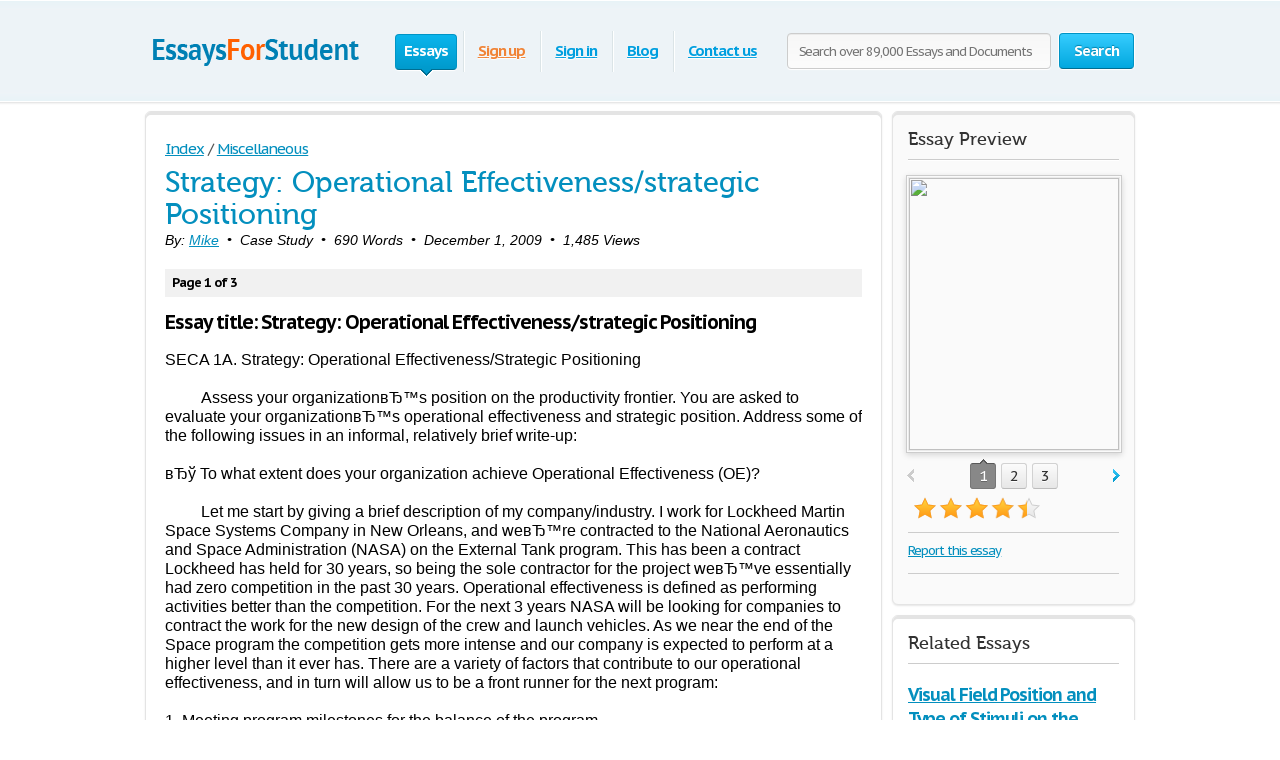

--- FILE ---
content_type: text/html; charset=UTF-8
request_url: https://www.essaysforstudent.com/essays/Strategy-Operational-Effectivenessstrategic-Positioning/17755.html
body_size: 6015
content:
<!DOCTYPE html>
<html xmlns="http://www.w3.org/1999/xhtml" lang="en">
<head>
	<meta charset="utf-8">
	<meta name="viewport" content="width=device-width, initial-scale=1">
	<title>Strategy: Operational Effectiveness/strategic Positioning - Case Study</title>
	<meta name="description" content="Read this Miscellaneous Case Study and over 89,000 other research documents. Strategy: Operational Effectiveness/strategic Positioning. SECA 1A. Strategy: Operational Effectiveness/Strategic Positioning Assess your organizationвЂ™s position on the productivity frontier. You are asked to evaluate your..." />

	
	<link media="all" rel="stylesheet" href="/i/css/all.css">
        <link media="all" rel="stylesheet" href="/i/css/mobile.css">
	<link rel="icon" href="/i/favicon.png">
	<script type="text/javascript" src="/i/js/jquery-1.9.0.min.js"></script>
	<script type="text/javascript" src="/i/js/jquery.main.js"></script>
	<script type="text/javascript">var paper_count = '89498';</script>

	<link href="//fonts.googleapis.com/css?family=PT+Sans+Caption:400,700" rel="stylesheet" type="text/css">
	<!--[if lt IE 9]><script src="//html5shiv.googlecode.com/svn/trunk/html5.js"></script><![endif]-->
	<!--[if lt IE 10]><script type="text/javascript" src="/i/js/pie.js"></script><![endif]-->
	<!--[if lt IE 9]><link rel="stylesheet" type="text/css" href="/i/css/ie.css" media="screen"/><![endif]-->
</head>
<!-- 0.048 -->
<body itemscope itemtype="http://schema.org/WebPage" class="">
<meta itemprop="name" content="Strategy: Operational Effectiveness/strategic Positioning - Case Study" />
<meta itemprop="description" content="Read this Miscellaneous Case Study and over 89,000 other research documents. Strategy: Operational Effectiveness/strategic Positioning. SECA 1A. Strategy: Operational Effectiveness/Strategic Positioning Assess your organizationвЂ™s position on the productivity frontier. You are asked to evaluate your..." />

	
<!-- Google tag (gtag.js) -->
<script async src="https://www.googletagmanager.com/gtag/js?id=G-92WHG33EBT"></script>
<script>
  window.dataLayer = window.dataLayer || [];
  function gtag(){dataLayer.push(arguments);}
  gtag('js', new Date());

  gtag('config', 'G-92WHG33EBT');
</script>
	
	

	<div class="container">
		
		<div class="wrapper">
			
						
			<!-- Header -->
			<header class="header">
				
                                <div class="burger">
                                         <span></span>
                                          <span></span>
                                          <span></span>
                                 </div>

				
				<a class="logo-img" href="/">
					<img src="/i/i/logo.png" width="220" height="46" title="EssaysForStudent.com - Free Essays, Term Papers & Book Notes" alt="EssaysForStudent.com - Free Essays, Term Papers & Book Notes" />
				</a>
				
                                <span class="search-open">
                                        <i class="icon-search"></i>
                                </span>

				<form action="/topics.html" id="head_search_form" class="search-form" method="post">
					<fieldset>
						                                                        <input class="text search-input" type="text" name="q" value="" placeholder="Search over 89,000 Essays and Documents" />
                                                						<span class="c-button big-button blue-button bold">
							<input type="submit" value="Search" />
							Search
						</span>
					</fieldset>
				</form>
				<nav class="navigation">
				<ul>
					
					<li class="active"><span>Essays<i>&nbsp;</i></span></li>
					
					<li><span><a href="/join.html" style="color: #f08336;">Sign up</a></span></li>
					<li><span><a href="/login.html">Sign in</a></span></li>
					
					<li><span><a href="/blog.html">Blog</a></span></li>
					<li><span><a href="/contacts.html">Contact us</a></span></li>
				</ul>
				</nav>
			</header>
			<script type="text/javascript">
				var toggle_head_search_input = 0;
			</script>
			<!-- end Header -->
			
			<div class="main">
								
				<div class="side-holder">
					
					<!-- content -->
					<div class="content">
						<div class="white-box content-box">
						<!--T1-->
							
							
							<div id="popover_bg"><span class="close"></span></div>
							<div id="popover">
							</div>
														
							<div class="head-line">
								
								<ul class="breadcrumbs" vocab="https://schema.org/" typeof="BreadcrumbList">
									<li property="itemListElement" typeof="ListItem"><a href="/" property="item" typeof="WebPage"><span property="name">Index</span></a><meta property="position" content="1"></li>
									<li property="itemListElement" typeof="ListItem">/<a href="/Miscellaneous/page1.html" property="item" typeof="WebPage"><span property="name">Miscellaneous</span></a><meta property="position" content="2"></li>
																	</ul>
							</div>
							
							<div class="paper" itemscope itemtype="http://schema.org/Article">
								<meta itemprop="description" content="SECA 1A. Strategy: Operational Effectiveness/Strategic Positioning Assess your organizationвЂ™s position on the productivity frontier. You are asked to evaluate your organizationвЂ™s operational effectiveness and strategic position. Address some of the following issues in an informal, relatively brief write-up: вЂў To what extent does your organization achieve Operational Effectiveness (OE)? Let me start by giving a brief description of my company/industry. I work for Lockheed Martin Space Systems Company in New Orleans, and weвЂ™re contracted to">
								<meta itemprop="mainEntityOfPage" content="/essays/Strategy-Operational-Effectivenessstrategic-Positioning/17755.html">
								<meta itemprop="datePublished" content="2009-12-01">
								<meta itemprop="dateModified" content="2009-12-01">
								<meta itemprop="headline" content="Strategy: Operational Effectiveness/strategic Positioning">
								<meta itemprop="image" content="/previews/00177/03c16b9e08c0c09ad2f2cf686de7c60a.jpg">
								<span itemprop="publisher" itemscope itemtype="https://schema.org/Organization">
									<meta itemprop="name" content="EssaysForStudent.com">
									<span itemprop="logo" itemscope itemtype="https://schema.org/ImageObject">
										<meta itemprop="url" content="/i/i/logo.png">
									</span>
								</span>
								
								<h1>Strategy: Operational Effectiveness/strategic Positioning</h1>

								<p style="font-size:14px;text-indent: 0px; margin-top:0px;font-style: italic;">By: <a itemprop="author" itemscope itemtype="https://schema.org/Person" href="/user/Mike.html"><meta itemprop="url" content="/user/Mike.html"><span itemprop="name">Mike</span></a>&nbsp;&nbsp;&bull;&nbsp;&nbsp;Case Study&nbsp;&nbsp;&bull;&nbsp;&nbsp;690 Words&nbsp;&nbsp;&bull;&nbsp;&nbsp;December 1, 2009&nbsp;&nbsp;&bull;&nbsp;&nbsp;1,485 Views</p>

								
																<div style="padding:5px 7px; margin:15px 0px 0px; background: #F1F1F1;"><strong>Page 1 of 3</strong></div>
																
								<div>
<h2>Essay title: Strategy: Operational Effectiveness/strategic Positioning</h2>
								<div class="paper-text">
									<div class="no-select">
									<p class="text_body_p_unindent">SECA 1A.	Strategy: Operational Effectiveness/Strategic Positioning </p>
<p>Assess your organizationвЂ™s position on the productivity frontier.  You are asked to evaluate your organizationвЂ™s operational effectiveness and strategic position.  Address some of the following issues in an informal, relatively brief write-up:</p>
<p></p>
<p class="text_body_p_unindent">вЂў	To what extent does your organization achieve Operational Effectiveness (OE)?</p>
<p>	Let me start by giving a brief description of my company/industry.  I work for Lockheed Martin Space Systems Company in New Orleans, and weвЂ™re contracted to the National Aeronautics and Space Administration (NASA) on the External Tank program.  This has been a contract Lockheed has held for 30 years, so being the sole contractor for the project weвЂ™ve essentially had zero competition in the past 30 years.  	Operational effectiveness is defined as performing activities better than the competition.  For the next 3 years NASA will be looking for companies to contract the work for the new design of the crew and launch vehicles.  As we near the end of the Space program the competition gets more intense and our company is expected to perform at a higher level than it ever has.    There are a variety of factors that contribute to our operational effectiveness, and in turn will allow us to be a front runner for the next program:</p>
<p class="text_body_p_unindent">1.	Meeting program milestones for the balance of the program</p>
									</div>
								</div>
																		
																	<div class="paper-text">
																		<div class="no-select">
									
<p class="text_body_p_unindent">п‚§	Budgets</p>
<p class="text_body_p_unindent">п‚§	Schedules</p>
<p class="text_body_p_unindent">п‚§	Delivery Dates</p>
<p class="text_body_p_unindent">2.	Produce products with a minimal amount of defects</p>
<p class="text_body_p_unindent">3.	Keep workforce motivated to manufacture quality products</p>
<p>As a company weвЂ™ve achieved high levels of efficiency and quality, with 1 major defect.  Staying ahead of our competitors during this time is key to our companyвЂ™s success.  The ability to streamline our processes, make improvements to the product, and utilizing new technologies will all aid in meeting our customerвЂ™s needs.</p>
<p></p>
<p class="text_body_p_unindent">вЂў	To what extent to does your organization achieve an effective Strategic Positioning?</p>
<p>As we move into the new era of the space program, our companyвЂ™s positioning in the industry will be essential to procure new contracts.  IвЂ™ll analyze the three forms of strategic positioning and how Lockheed Martin has measures in place to ensure weвЂ™re performing at the highest level.</p>
<p>1.	Variety-Based Positioning вЂ“ This segment is based on the type of product or service rather than the intended customer.  From this aspect, our position is probably the best of anybody in the business.  We know that there are certain </p>
									</div>
																	</div>
								</div>

																	
									
																<div class="continue_download">
<div class="download_text">
											<span>Download as (for upgraded members)</span>&nbsp;
										
										
																														<span>
										<a style="font-size: 18px;font-variant: small-caps;font-weight: bold;" href="/join.html?clk=download.txt" title="txt (4.4 Kb)">txt</a> (4.4 Kb)&nbsp;&nbsp;
										</span>
																				<span>
										<a style="font-size: 18px;font-variant: small-caps;font-weight: bold;" href="/join.html?clk=download.pdf" title="pdf (80.4 Kb)">pdf</a> (80.4 Kb)&nbsp;&nbsp;
										</span>
																				<span>
										<a style="font-size: 18px;font-variant: small-caps;font-weight: bold;" href="/join.html?clk=download.docx" title="docx (11.7 Kb)">docx</a> (11.7 Kb)&nbsp;&nbsp;
										</span>
																				</div>
									
<a href="/join.html?clk=continue">Continue for 2 more pages &#187;</a></div>
		
								<div class="holder" style="height: 60px;">
									<div class="l-col" style="display: none;">
										
									</div>
																		<div class="r-col">
										<div class="row">
																						<a style="font-size: 20px;" href="/join.html?clk=read_full" class="c-button big-button orange-button bold">Read full document</a>									
																																	<a href="javascript:void(0);" class="c-button big-button green-button bold save-button" rel="17755" data-placeholder="Saving..."><span class="save-icon"></span>Save</a>
																					</div>
									</div>
								</div>
							</div>

							<script type="text/javascript" charset="utf-8">
							var gp2 = '_00177_';
							var gallery_path = 'previews' + '/' + gp2.substring( 1, 6 ); gallery_path = '/' + gallery_path;
							var _gallery = "03c16b9e08c0c09ad2f2cf686de7c60a,cf90494d5b1f9a1be12254a1c40123c3,53323d518541206fd27a7cc8e2258aa0".split(",");
							var previews = "03c16b9e08c0c09ad2f2cf686de7c60a,cf90494d5b1f9a1be12254a1c40123c3,53323d518541206fd27a7cc8e2258aa0".split(",");
							var document_title=decodeURIComponent('Strategy%3A+Operational+Effectiveness%2Fstrategic+Positioning');
							var blur = "0,0,0".split(",");
							var blur_title='JOIN NOW <br/> to read this document';
							var blur_btn_text='Sign up';
							var blur_btn_href='/join.html?clk=preview';
							var _page='Page';
							var blur_advantages = ['Get Access to 89,000+ Essays and Term Papers','Join 240,000+ Other Students','High Quality Essays and Documents'];
							</script>

						</div>
					</div>
					<!-- end content -->
					
					<!-- aside -->
					<aside class="aside">
																		<div id="savedBox"></div>
																		
						<div class="aside-box gray-box">
							<div class="box-head">Essay Preview</div>
														<div class="gallery-holder">
								<ul class="gallery">
								</ul>
								<div class="switch-holder">
									<a href="#" class="prev">prev</a>
									<a href="#" class="next">next</a>
									<div class="holder">
										<ul class="paging">
										</ul>
									</div>
								</div>
							</div>
							
							<!--<div class="rating-block" itemprop="aggregateRating" itemscope="itemscope" itemtype="http://schema.org/AggregateRating">
							<meta content="4.5" itemprop="ratingValue">
							<meta content="1" itemprop="ratingCount">-->

							<div class="rating-block">

								<div class="rating-holder" rel="17755">
									<div class="rating" style="width:90%;">
										<ul>
											<li></li>
											<li></li>
											<li></li>
											<li></li>
											<li></li>
										</ul>
									</div>
								</div>
								<span class="text"></span>
							</div>
							<div class="info-block">
																<p><a href="/report.html">Report this essay</a></p>
							</div>
							
							

						</div>						
						
						<div class="aside-box white-box">
							<h3 class="box-head">Related Essays</h3>
							<ul class="events-list essays">
																<li>
									<div class="head"><h3><a title="Visual Field Position and Type of Stimuli on the Stroop Effect" href="/essays/Visual-Field-Position-and-Type-of-Stimuli-on/3042.html">Visual Field Position and Type of Stimuli on the Stroop Effect</a></h3></div>
									<p>
										VISUAL FIELD <b><i>POSITION</i></b> AND TYPE OF STIMULI ON THE STROOP <b><i>EFFECT</i></b> The <b><i>Effect</i></b> of Visual Field <b><i>Position</i></b> and Type of Stimuli on the Stroop <b><i>Effect</i></b>
									</p>
									<div class="row">
										<div class="info">1,242 Words&nbsp;&nbsp;|&nbsp;&nbsp;5 Pages</div>
										<span title="Rating: 4.5" class="rating-holder small">
											<span class="rating" style="width:90%;"></span>
										</span>
									</div>
								</li>
																<li>
									<div class="head"><h3><a title="Analysis of Sabmiller’s Strategic Position" href="/essays/Analysis-of-Sabmillers-Strategic-Position/5411.html">Analysis of Sabmiller’s Strategic Position</a></h3></div>
									<p>
										1. ANALYSIS OF SABMILLER’S <b><i>STRATEGIC</i></b> <b><i>POSITION</i></b> 1.1. Introduction SABMiller is an international company with its main interest the brewing of beer. To understand SABMiller’s <b><i>strategic</i></b>
									</p>
									<div class="row">
										<div class="info">524 Words&nbsp;&nbsp;|&nbsp;&nbsp;3 Pages</div>
										<span title="Rating: 4.5" class="rating-holder small">
											<span class="rating" style="width:90%;"></span>
										</span>
									</div>
								</li>
																<li>
									<div class="head"><h3><a title="Success Through Effective Strategic Management" href="/term-paper/Success-Through-Effective-Strategic-Management/82322.html">Success Through Effective Strategic Management</a></h3></div>
									<p>
										1 Basics of <b><i>Strategy</i></b> Management 1.1 What is <b><i>Strategy</i></b> <b><i>Strategy</i></b> is a term that comes from the Greek вЂњStrategiaвЂќ which means generalship. In the military,
									</p>
									<div class="row">
										<div class="info">815 Words&nbsp;&nbsp;|&nbsp;&nbsp;4 Pages</div>
										<span title="Rating: 4.5" class="rating-holder small">
											<span class="rating" style="width:90%;"></span>
										</span>
									</div>
								</li>
																<li>
									<div class="head"><h3><a title="Strategic Position and Choices of Dits" href="/term-paper/Strategic-Position-and-Choices-of-Dits/96132.html">Strategic Position and Choices of Dits</a></h3></div>
									<p>
										1. Introduction Johnson, Scholes and Whittington (2005, p. 9) define <b><i>strategy</i></b> as the direction and scope of an organisation over the long term which achieves
									</p>
									<div class="row">
										<div class="info">3,770 Words&nbsp;&nbsp;|&nbsp;&nbsp;16 Pages</div>
										<span title="Rating: 4.5" class="rating-holder small">
											<span class="rating" style="width:90%;"></span>
										</span>
									</div>
								</li>
															</ul>
						</div>
												
						
						<div class="aside-box white-box">
							<h3 class="box-head">Similar Topics</h3>
							<ul class="events-list essays">
																<li>
									<div class="head"><h4><a title="Unilever Diversification Strategy" href="/topics/Unilever+Diversification+Strategy/page1.html">Unilever Diversification Strategy</a></h4></div>
								</li>
																<li>
									<div class="head"><h4><a title="Effective Support Strategies Learners" href="/topics/Effective+Support+Strategies+Learners/page1.html">Effective Support Strategies Learners</a></h4></div>
								</li>
															</ul>
						</div>

						

												
						<div class="aside-box blue-box">
							<ul class="list">
								<li>Get Access to 89,000+ Essays and Term Papers</li>
								<li>Join 240,000+ Other Students</li>
								<li>High Quality Essays and Documents</li>
							</ul>
							<div class="button-holder">
																<a href="/join.html?clk=join" class="c-button big-button green-button bold">Sign up</a>
															</div>
						</div>
						<!--
						<div class="advertising"></div>
						-->
					</aside>
					<!-- end aside -->
					
				</div>

								
			</div>
		</div>
	</div>
	
		
	<!-- Footer -->
	<footer class="footer">
		<div class="holder">
			<div class="copyright">&copy; 2008&ndash;2026 EssaysForStudent.com<br />Free Essays, Book Reports, Term Papers and Research Papers</div>
			<nav class="footer-nav">
				<ul>
					<li><a href="/essays.html">Essays</a></li>
										<li><a href="/join.html">Sign up</a></li>
					<li><a href="/login.html">Sign in</a></li>
									</ul>
				<ul>
					<li><a href="/blog.html">Blog</a></li>
					<li><a href="/help.html">Help</a></li>
					<li><a href="/contacts.html">Contact us</a></li>
				</ul>
				<ul>
					<li><a href="/sitemap.html">Site Map</a></li>
					<li><a href="/privacy.html">Privacy Policy</a></li>
					<li><a href="/terms.html">Terms of Service</a></li>
				</ul>
			</nav>
			<div class="box">
				<ul class="social">
					<li>
						<a title="Facebook" href="https://www.facebook.com/EssaysForStudent" target="_blank"><svg xmlns="http://www.w3.org/2000/svg" width="32" height="32" fill="#4e629f" class="bi bi-facebook" viewBox="0 0 16 16"><path d="M16 8.049c0-4.446-3.582-8.05-8-8.05C3.58 0-.002 3.603-.002 8.05c0 4.017 2.926 7.347 6.75 7.951v-5.625h-2.03V8.05H6.75V6.275c0-2.017 1.195-3.131 3.022-3.131.876 0 1.791.157 1.791.157v1.98h-1.009c-.993 0-1.303.621-1.303 1.258v1.51h2.218l-.354 2.326H9.25V16c3.824-.604 6.75-3.934 6.75-7.951z"/></svg></a>
					</li>
				</ul>
			</div>
		</div>
	</footer>
	<!-- end Footer -->


	<script type="text/javascript" src="/i/js/input-type-file.js"></script>
	<script type="text/javascript" src="/i/js/jquery.form.min.js"></script>

		<script type="text/javascript" src="/i/js/blur.js"></script>
	<script type="text/javascript" src="/i/js/sly.min.js"></script>
	<script type="text/javascript" src="/i/js/jquery.easing-1.3.min.js"></script>
	<script type="text/javascript" src="/i/js/mobile.js"></script>
</body>
</html>

--- FILE ---
content_type: application/javascript
request_url: https://www.essaysforstudent.com/i/js/jquery.main.js
body_size: 7383
content:
$(document).ready(function(){var wst=0;var _sly_frame=null;var _zoom_page=null;var deviceAgent=navigator.userAgent.toLowerCase();var agentID=deviceAgent.match(/(iphone|ipod|ipad|android|iemobile|ppc|smartphone|blackberry|webos)/);if(agentID){$('html').addClass('mobile');$("#video").remove();}$('a.feedback_read_all').click(function(){$(this).next('span').show();$(this).parent('p').find('span.feed_text_short').hide();$(this).hide();});$('.service-box .list')
$('.gray-box .gallery').on('click','.zoom',function(e){var _this=$(this);var div=$('<div class="popover"><div class="bg">&nbsp;</div>'+'<a href="#" class="close">close</a>'+'<div class="popup">'+'<div class="title"></div>'+'<div class="popover-gallery">'+'<div class="scrollbar">'+'<div class="handle"></div>'+'</div>'+'<span class="pager"><em class="current"></em>/<em class="total"></em></span>'+'<ul class="paging-hidden"></ul>'+'<div class="w-scroll">'+'<ul class="gallery"></ul>'+'</div>'+'</div></div></div>').insertBefore('.container');setTimeout(function(){var popup_el=$('.popover-gallery .gallery'),html="",_title=$('.popover .title');$.each(_gallery,function(_i){var _png='',page_index=_i
if(blur[_i]==0){_png='.jpg';mrand='';html+='<li class="data'+page_index+'">'+'<div class="blur-holder" id="bh'+_i+'" style="background:url('+gallery_path+'/'+this+_png+mrand+') no-repeat;">'+'<img class="i_gallery_page blur-image" id="ibh'+_i+'" src="'+gallery_path+'/'+this+_png+mrand+'" width="800">'+'<div class="blur-mask"></div>'+'<div class="popover-loader"></div>'+'</div>'+'<div class="blur-popup green-box">'+'<div class="head">'+blur_title+'</div>'+'<ul class="list"></ul>'+'<a href="'+blur_btn_href+'" class="c-button big-button green-button">'+blur_btn_text+'</a>'+'</div>'+'</li>';}else{_png='.png';html+='<li class="data'+page_index+'"><img class="i_gallery_page" src="'+gallery_path+'/'+this+_png+'" width="800"></li>'}});popup_el.append($(html));var _d=new Date();var _dstart=null;var _to=500;var _inc=500;$('img.i_gallery_page').load(function(){_d=new Date();if($(this).parent().hasClass('blur-holder')){if(!_dstart)_dstart=_d.getTime();_dthis=_d.getTime();_ti=_to-(_dthis-_dstart);_to+=_inc;(function(p,t){setTimeout(function(){t.blurjs({source:p,radius:10});_di=new Date();},_ti);})($(this).parent(),$(this).parent().find('div.blur-mask'));}$(this).parent().siblings('.blur-popup').css('display','block');if('sly'in $.fn){if(_sly_frame){$(_sly_frame).sly("reload");}}});$('img.i_gallery_page').error(function(){$(this).parent().siblings('.blur-popup').css('display','block');$(this).parent().find('div.blur-mask').css('background','#000');});setTimeout(function(){var html2="",advantages_list=$('.popover-gallery .list');if(!agentID){initSly();}function initSly(){var _sum=0;var li_index=_this.closest('li').index();$('.popover-gallery .gallery>li').each(function(){if($(this).index()<li_index){if($(this).index()==0){_sum=_sum+$(this).height()}else{_sum=_sum+$(this).height()+20}}});if('sly'in $.fn){$frame=$('.w-scroll').height($(window).height()-$('.popup>.title').outerHeight()-3);_sly_frame=$().add($frame);var $wrap=$frame.parent();$frame.sly({vertical:1,mouseDragging:0,touchDragging:1,releaseSwing:1,startAt:_sum,scrollBar:$wrap.find('.scrollbar'),scrollBy:120,speed:250,elasticBounds:1,easing:'easeOutCubic',dragHandle:1,dynamicHandle:1,clickBar:1,pagesBar:'.paging-hidden',},{move:function(a){wst=this.pos.cur;$(window).trigger('scroll');inView();},moveStart:function(){$wrap.find('.scrollbar').clearQueue().stop().css({'opacity':1});$('.popover-gallery .pager').clearQueue().stop().css({'opacity':1});},moveEnd:function(){$wrap.find('.scrollbar').delay(1000).animate({'opacity':0},500);$('.popover-gallery .pager').delay(1000).animate({'opacity':0},500);}});}$.each(blur_advantages,function(){html2+='<li>'+this+'</li>';});advantages_list.append($(html2));$(window).resize(function(){$frame.sly("reload");});}},100);setTimeout(function(){div.animate({'opacity':1},200)},50);$('.gallery>li:first-child').addClass('active');(function pageViewer(){$('em.total').text($('.popover-gallery .gallery > li').size())
$('.popover-gallery>span.pager').prepend(_page+' ');})();_zoom_page=$(_this).attr('href').replace(/\D/g,'');$('#pdebug').html($('#pdebug').html()+'<br>_zoom_page='+_zoom_page);if(_zoom_page>1)setTimeout(function(){$('.popover-gallery .pager>em.current').html(_zoom_page);},200);},100)
setTimeout(function(){popupbg();$(window).resize(function(){popupbg();});$('.popover').css({"left":"-9999px"});$('.popover').show();windowScroll($('.popover .popup').outerHeight());$('.popover').css({"left":"0",'top':$(window).scrollTop(),'height':$(window).height()});$('.popover .popup').css('top',0);$('body').css({'overflow':'hidden'});$('.container').css({'overflow-y':'auto','height':$(window).height()*2});$('.popover').hide();$('.popover').fadeIn(500);$('body').on('click','.popover .close, .popover .bg',function(){$(this).parents('.popover').fadeOut(300,function(){$('.popover').css({"left":"-9999px",'top':'0'});$('.popover').remove();$('body').css({'overflow':'visible'});$('.container').css({'overflow-y':'visible','height':'auto'});});$frame.sly('destroy');return false;});return false;},100)
e.preventDefault();});function inView(){var inWindow=[];$('.gallery>li').each(function(){if(($(this).offset().top+$(this).height()>=$(window).scrollTop()+60&&$(this).offset().top<=$(window).scrollTop()+60)||($(this).offset().top>=$(window).scrollTop()+60)){inWindow.push(this);}});var upper=Math.abs(($(inWindow).eq(0).offset().top+$(inWindow).eq(0).height()-$(window).height())-$(window).scrollTop()),lower=Math.abs(($(inWindow).eq(1).offset().top+$(inWindow).eq(1).height()-$(window).height())-$(window).scrollTop());inWindow=$(inWindow).eq(0);$('.popover-gallery .current').text(parseInt(inWindow.index())+1);return inWindow.index();}$(window).resize(function(){$('.popover-gallery .w-scroll').height($(window).height()-$('.popup>.title').outerHeight()-17);})});function forEach(data,callback){for(var key in data){if(data.hasOwnProperty(key)){callback(key,data[key]);}}}$(function init(){(function ajax_form_error_class(){$('form.form_ajax input,form.form_ajax select,form.form_ajax textarea').focus(function(){if($(this).hasClass('error'))$(this).removeClass('error')});})();(function checkActive(){$('.select-method label').each(function(){if($(this).find('input:radio').is(':checked')){$(this).addClass('active').closest('li').siblings().find('label').removeClass('active')}else{$(this).removeClass('active')}});$('.select-method input:radio').change(function(){if($(this).is(':checked')){$(this).parent().addClass('active').closest('li').siblings().find('label').removeClass('active')}else{$(this).parent().removeClass('active')}});$('.hint-holder').mouseenter(function(){$(this).closest('.row').find('.hint').css({'visibility':'visible'})})
$('.hint-holder').mouseleave(function(){$(this).closest('.row').find('.hint').css({'visibility':'hidden'})})})();$('a.save-button').click(function(){var savingPlaceholder=$(this).attr('data-placeholder');var savingHtml=$(this).html('<span class="save-paper-load-icon"></span> '+savingPlaceholder+'');console.log(savingHtml);var thisA=$(this);$.ajax({type:"GET",url:"/ajax/save-paper.html?id="+$(this).attr('rel'),dataType:"json",success:function(data){if(data.status=="saved"){thisA.replaceWith(data.html_button);$("#savedBox").replaceWith(data.html_box);}}});});if($('.form_ajax').size()){var hide_long_ajax=0;var invoke_long_ajax=0;$('.form_ajax').ajaxForm({beforeSerialize:function($form,opts){opts.$form=$form;opts.$btnTitle=$form.find(".button-title").html();},beforeSubmit:function(a,f,o){o.dataType="json";f.find(":submit").attr('disabled',true);if(f.find(".load-ico")){f.find(".button-title").html(f.find(".load-ico").attr('data-placeholder'));f.find(".load-ico").parent('span').addClass('button-load');}f.find(".error").removeClass("error");f.find(".message").html("");f.find(".message").removeClass("message");f.find(".totalMsg").html("");if(f.find(".long_ajax")){if(f.find(".long_ajax").css('display')!=undefined){invoke_long_ajax=1;setTimeout(function(){if(invoke_long_ajax){f.find(".long_ajax").show();f.find("div.button-holder>span.big-button").hide();f.find("div.button-holder>p").hide();}},5000);}}},error:function(){invoke_long_ajax=0;this.$form.find("div.button-holder>span.big-button").show();this.$form.find("div.button-holder>p").show();this.$form.find(":submit").attr('disabled',false);if(this.$form.find(".load-ico")){this.$form.find(".button-title").html(this.$btnTitle);this.$form.find(".load-ico").parent('span').removeClass('button-load');}if(this.$form.find(".long_ajax")){this.$form.find(".long_ajax").hide();hide_long_ajax=1;}if(this.$form.find(".msg_fatal_http")){this.$form.find(".msg_fatal_http").html(this.$form.find(".msg_fatal_http").attr('data-placeholder'));this.$form.find(".msg_fatal_http").addClass("error");this.$form.find(".msg_fatal_http").addClass("message");}},success:function(data,st,xhr,f){invoke_long_ajax=0;f.find("div.button-holder>span.big-button").show();f.find("div.button-holder>p").show();f.find(":submit").attr('disabled',false);if(f.find(".long_ajax")){f.find(".long_ajax").hide();hide_long_ajax=1;}if(data.status!="saved"){if(data.msg){forEach(data.msg,function(key,value){f.find("[name = "+key+"]").addClass("error");f.find(".msg_"+key).html(value);f.find(".msg_"+key).addClass("message");})}}if(data.totalMsg)f.find(".totalMsg").html(data.totalMsg);if(data.location)window.location.href=data.location;if(f.find(".load-ico")&&!data.location){f.find(".button-title").html(this.$btnTitle);f.find(".load-ico").parent('span').removeClass('button-load');}if(data.show_op){f.find("[name=old_pwd]").closest('div').show();}if(data.hide_op){f.find("[name=old_pwd]").closest('div').hide();}if(data.fatal)alert(data.fatal);}});}(function changeHiddenFields(){$('.content .search-form input:text').change(function(e){$('input:hidden[name=search_query]').val($(this).val());});$('.search-form .holder input:radio').change(function(e){$('input:hidden[name=search_words]').val($(this).parent().index()+1);});})();(function checkAll(){var all=$('.user-page.account th input:checkbox'),checkbox=$('.user-page.account tr input:checkbox:not(:first)');all.on('change',function(e,notrigger){if(notrigger)return;if(this.checked){$.each(checkbox.get(),function(){this.checked=true;});checkbox.closest('tr').addClass('checked').trigger('change',[true]);}else{$.each(checkbox.get(),function(){this.checked=false;});checkbox.closest('tr').removeClass('checked').trigger('change',[true]);}});checkbox.on('change',function(e,notrigger){if(notrigger)return;if(this.checked){$(this).closest('tr').addClass('checked');}else{$(this).closest('tr').removeClass('checked');}if(checkbox.filter(':checked').size()!=checkbox.size()){all.get(0).checked=false;all.closest('tr').addClass('checked').trigger('change',[true]);}if(checkbox.filter(':checked').size()==checkbox.size()){all.get(0).checked=true;all.closest('tr').removeClass('checked').trigger('change',[true]);}});})();(function(){var radio=$('.search-form input:radio'),check=$('.check-list input:checkbox');radio.change(function(e){$(this).parent().addClass('active');radio.not($(this)).parent().removeClass('active');});check.change(function(e){if($(this).is(':checked')){$(this).parent().addClass('active');}else{$(this).parent().removeClass('active');}});})();(function gallery(){var gall=$('.gallery-holder'),btn=gall.find('.prev,.next')
holder=gall.find('.gallery'),switcher=gall.find('.paging'),slides='',html='',switcherItems='',size='';$('.promo-gallery').fadeGallery();if(!('previews'in window)){switcher.add(btn).hide();return;}$.each(previews,function(i){html+='<li><img src="'+gallery_path+'/'+this+'.jpg" width="210" height="272"><a href="#izoom'+(i+1)+'" class="zoom">zoom</a></li>'});holder.append($(html));slides=holder.find('li');size=slides.size();slides.hide().first().addClass('active').show();html='';if(size>6){switcher.find('li').remove();for(var i=1,len=slides.size();i<=len;i++){html+='<li><a href="#">'+i+'<i></i></a></li>';switcher.html(html);switcherItems=switcher.find('li:not(.point)');}}else{for(var i=1,len=slides.size();i<=len;i++){html+='<li><a href="#">'+i+'<i></i></a></li>';}switcher.html(html);switcherItems=switcher.find('li:not(.point)');var sum=0;switcherItems.each(function(){sum+=$(this).outerWidth(true);});switcher.css('margin-left',(181-sum)/2);}if(size==1){btn.hide();}switcherItems.first().addClass('active');btn.click(function(e){e.preventDefault();if($(this).hasClass('next')){switcherItems.filter('.active').next().trigger('click');}else{switcherItems.filter('.active').prev().trigger('click');}fade();});var limit=0,sum=0;switcherItems.each(function(){sum+=$(this).outerWidth(true);});limit=switcher.parent().width()-sum;if(switcherItems.size()>6){switcherItems.click(function(e){var li=$(this),margin=parseInt(switcher.css('margin-left'),10),newMargin=-((li.position().left-margin-li.outerWidth(true)*2)+5);if(newMargin>0){switcher.css({'margin-left':0});return;}if(newMargin<limit){switcher.css({'margin-left':limit});return;}if(newMargin>limit){switcher.css({'margin-left':newMargin});}});}btn.eq(0).addClass('disabled');function fade(){var index=parseInt(switcher.find('li.active').find('a').text(),10)-1;if(slides.index(slides.filter('.active'))==index)return;slides.eq(index).stop().fadeTo(400,1).addClass('active');slides.not(slides.eq(index)).stop().fadeTo(400,0,function(){$(this).hide();}).removeClass('active');btn.eq(0).removeClass('disabled')
btn.eq(1).removeClass('disabled');if(!index){btn.eq(0).addClass('disabled')
btn.eq(1).removeClass('disabled');}if(index==size-1){btn.eq(0).removeClass('disabled');btn.eq(1).addClass('disabled')}}switcherItems.click(function(e){e.preventDefault();if($(this).hasClass('point'))return;$(this).addClass('active').siblings().removeClass('active');fade();});})();(function counter(counterEl){if(!counterEl.size())return;var digitPos=[],counterItem=$('li:not(.point)',counterEl),first=counterItem.first(),_class=first.attr('class');for(i=0,len=20;i<=len;i++){digitPos[i]=first.attr('class','item-'+i).css('backgroundPositionY');}first.attr('class',_class);countTo=function(string,noAnimate){var digit=string.split(''),offset=counterItem.size()-digit.length;if(noAnimate){$.each(digit,function(i){counterItem.eq(i+offset).attr('class','item-'+this);});counterItem.filter(':lt('+offset+')').attr('class','item-0');return;}$.each(digit,function(i){var _this=parseInt(this,10);var curNum=parseInt(counterItem.eq(i+offset).attr('class').replace(/[^0-9]+/ig,''),10);if(curNum==_this){return;}if(curNum>_this){var to=10+_this;counterItem.eq(i+offset).animate({'backgroundPositionY':digitPos[to]},400,function(){$(this).attr({'class':'item-'+(_this),'style':''});});}else{counterItem.eq(i+offset).animate({'backgroundPositionY':digitPos[parseInt(this)]},400,function(){$(this).attr({'class':'item-'+_this,'style':''});});}});counterItem.filter(':lt('+offset+')').each(function(i){var _this=0;var curNum=parseInt(counterItem.eq(i).attr('class').replace(/[^0-9]+/ig,''),10);if(curNum==_this){return;}if(curNum>_this){var to=10+_this;counterItem.eq(i).animate({'backgroundPositionY':digitPos[to]},1400,function(){$(this).attr({'class':'item-'+(_this),'style':''});});}else{$(this).animate({'backgroundPositionY':'0'},400,function(){$(this).attr({'class':'item-0','style':''});});}})}
countTo(paper_count,true);})($('.counter'));(function ajax(){if($('.counter').size()){c=$('.counter');$.ajaxSetup({dataType:'text',type:'POST',url:$(c).attr('data-placeholder')});setInterval(function(){$.ajax().done(function(cnt){if(parseInt(cnt)>paper_count)countTo(cnt);}).error(function(data){});},5*1000);}if($('.rating-holder').size()){var oldValue=$('div.rating-holder .rating').width();var readyState=true;$('div.rating-holder .rating li').on('click',function(){if(!readyState)return;readyState=false;$.ajax({type:'get',url:'/ajax/vote.html?id='+$(this).closest('div.rating-holder').attr('rel')+'&score='+($(this).index()+1)}).done(function(msg){var response=$.parseJSON(msg);readyState=true;if(response.status=="saved"){$('div.rating-holder').next().text(response.votes+" "+response.rating_word);$('div.rating-holder .rating').css('width',(response.rating*100/5)+"%");$('div.rating-holder .rating li').css('cursor','default').off('mouseenter').parent().off('mouseleave');readyState=false;}else if(response.status=="error"){alert(response.msg.vote);$('div.rating-holder .rating').css('width',oldValue);}}).error(function(data){$('.star-holder .rating-cancel').triggerHandler('click');readyState=true;});}).mouseenter(function(){var width=($(this).index()+1)*20;$(this).closest('.rating').css('width',width+"%");}).parent().mouseleave(function(){$(this).closest('.rating').css('width',oldValue);})}})();(function tabset(){$('.tab-holder').tabset();$('.tabset').tabset({"tab":".tab","tab_control":".control"});})();});(function($){var $div=$('<div style="background-position: 3px 5px">');$.support.backgroundPosition=$div.css('backgroundPosition')==="3px 5px"?true:false;$.support.backgroundPositionXY=$div.css('backgroundPositionX')==="3px"?true:false;$div=null;var xy=["X","Y"];function parseBgPos(bgPos){var parts=bgPos.split(/\s/),values={"X":parts[0],"Y":parts[1]};return values;}if(!$.support.backgroundPosition&&$.support.backgroundPositionXY){$.cssHooks.backgroundPosition={get:function(elem,computed,extra){return $.map(xy,function(l,i){return $.css(elem,"backgroundPosition"+l);}).join(" ");},set:function(elem,value){$.each(xy,function(i,l){var values=parseBgPos(value);elem.style["backgroundPosition"+l]=values[l];});}};}if($.support.backgroundPosition&&!$.support.backgroundPositionXY){$.each(xy,function(i,l){$.cssHooks["backgroundPosition"+l]={get:function(elem,computed,extra){var values=parseBgPos($.css(elem,"backgroundPosition"));return values[l];},set:function(elem,value){var values=parseBgPos($.css(elem,"backgroundPosition")),isX=l==="X";elem.style.backgroundPosition=(isX?value:values["X"])+" "+(isX?values["Y"]:value);}};$.fx.step["backgroundPosition"+l]=function(fx){$.cssHooks["backgroundPosition"+l].set(fx.elem,fx.now+fx.unit);};});}})(jQuery);function popupbg(){if($(window).height()<$("#wrapper").height()){$(".popover").css("height",$("#wrapper").height());}else{$(".popover").css("height",$(document).height());}}function windowScroll(heightPopup){if((($(window).height()-heightPopup)/2)>0){wScroll=$(window).scrollTop()+(($(window).height()-heightPopup)/2);}else{wScroll=$(window).scrollTop();}if(($(".popover").height()-wScroll-heightPopup)<0){$(".popover").height(wScroll+heightPopup);}}$.fn.tabset=function(o){var o=$.extend({"tab":".tab","tab_control":".tab-control","tab_control_parent":"","tab_control_item":">li","a_class":"active","t_a_class":"active","style":{"forActive":{"display":"block"},"forInActive":{"display":"none"}}},o);return this.each(function(){var tabset=$(this),tab=$(o.tab,tabset),ctrl_pnt=$(o.tab_control_parent,tabset),ctrl=$(o.tab_control,tabset).size()?$(o.tab_control,tabset):$(o.tab_control,ctrl_pnt),ctrl_item=$(o.tab_control_item,ctrl),a_class={"name":o.a_class,"selector":"."+o.a_class},t_a_class={"name":o.t_a_class,"selector":"."+o.t_a_class},style=o.style;ctrl_item.click(function(e){var index=$(this).index(),curTab=tab.filter(t_a_class.selector).size()?tab.filter(t_a_class.selector):tab.filter(':visible'),nextTab=tab.eq(index);if(index==0)$("#upload_type").val("doc_file");if(index==1)$("#upload_type").val("doc_content");$(this).parent().find(o.tab_control_item+a_class.selector).removeClass(a_class.name);$(this).addClass(a_class.name);if(style){curTab.css(style.forInActive).removeClass(t_a_class.name);nextTab.css(style.forActive).addClass(t_a_class.name);}else{curTab.removeClass(t_a_class.name);nextTab.addClass(t_a_class.name);}e.preventDefault();});});}
jQuery.fn.fadeGallery=function(_options){var _options=jQuery.extend({slideElements:'li',pagerLinks:'.control-panel li',btnNext:'a.next',btnPrev:'a.prev',btnPlayPause:'a.play-pause',pausedClass:'paused',playClass:'playing',activeClass:'active',pauseOnHover:true,autoRotation:true,autoHeight:false,switchTime:4000,duration:750,event:'click'},_options);return this.each(function(){var _this=jQuery(this);var _slides=jQuery(_options.slideElements,_this);var _pagerLinks=jQuery(_options.pagerLinks,_this);var _btnPrev=jQuery(_options.btnPrev,_this);var _btnNext=jQuery(_options.btnNext,_this);var _btnPlayPause=jQuery(_options.btnPlayPause,_this);var _pauseOnHover=_options.pauseOnHover;var _autoRotation=_options.autoRotation;var _activeClass=_options.activeClass;var _pausedClass=_options.pausedClass;var _playClass=_options.playClass;var _autoHeight=_options.autoHeight;var _duration=_options.duration;var _switchTime=_options.switchTime;var _controlEvent=_options.event;var _hover=false;var _prevIndex=0;var _currentIndex=0;var _slideCount=_slides.length;var _timer;if(!_slideCount)return;_slides.hide().eq(_currentIndex).show();if(_autoRotation)_this.removeClass(_pausedClass).addClass(_playClass);else _this.removeClass(_playClass).addClass(_pausedClass);if(_btnPrev.length){_btnPrev.bind(_controlEvent,function(){prevSlide();return false;});}if(_btnNext.length){_btnNext.bind(_controlEvent,function(){nextSlide();return false;});}if(_pagerLinks.length){_pagerLinks.each(function(_ind){jQuery(this).bind(_controlEvent,function(){if(_currentIndex!=_ind){_prevIndex=_currentIndex;_currentIndex=_ind;switchSlide();}return false;});});}if(_btnPlayPause.length){_btnPlayPause.bind(_controlEvent,function(){if(_this.hasClass(_pausedClass)){_this.removeClass(_pausedClass).addClass(_playClass);_autoRotation=true;autoSlide();}else{if(_timer)clearRequestTimeout(_timer);_this.removeClass(_playClass).addClass(_pausedClass);}return false;});}function prevSlide(){_prevIndex=_currentIndex;if(_currentIndex>0)_currentIndex--;else _currentIndex=_slideCount-1;switchSlide();}function nextSlide(){_prevIndex=_currentIndex;if(_currentIndex<_slideCount-1)_currentIndex++;else _currentIndex=0;switchSlide();}function refreshStatus(){if(_pagerLinks.length)_pagerLinks.removeClass(_activeClass).eq(_currentIndex).addClass(_activeClass);_slides.eq(_prevIndex).removeClass(_activeClass);_slides.eq(_currentIndex).addClass(_activeClass);}function switchSlide(){_slides.stop(true,true);_slides.eq(_prevIndex).fadeOut(_duration);_slides.eq(_currentIndex).fadeIn(_duration);refreshStatus();autoSlide();_this.parent().find('.list li').removeClass('active').eq(_currentIndex).addClass('active');}function autoSlide(){if(!_autoRotation||_hover)return;if(_timer)clearRequestTimeout(_timer);_timer=requestTimeout(nextSlide,_switchTime+_duration);}if(_pauseOnHover){_this.hover(function(){_hover=true;if(_timer)clearRequestTimeout(_timer);},function(){_hover=false;autoSlide();});}refreshStatus();autoSlide();});}
window.requestAnimFrame=(function(){return window.requestAnimationFrame||window.webkitRequestAnimationFrame||window.mozRequestAnimationFrame||window.oRequestAnimationFrame||window.msRequestAnimationFrame||function(callback,element){window.setTimeout(callback,1000/60);};})();window.requestTimeout=function(fn,delay){if(!window.requestAnimationFrame&&!window.webkitRequestAnimationFrame&&!window.mozRequestAnimationFrame&&!window.oRequestAnimationFrame&&!window.msRequestAnimationFrame)return window.setTimeout(fn,delay);var start=new Date().getTime(),handle=new Object();function loop(){var current=new Date().getTime(),delta=current-start;delta>=delay?fn.call():handle.value=requestAnimFrame(loop);};handle.value=requestAnimFrame(loop);return handle;};window.clearRequestTimeout=function(handle){window.cancelAnimationFrame?window.cancelAnimationFrame(handle.value):window.webkitCancelRequestAnimationFrame?window.webkitCancelRequestAnimationFrame(handle.value):window.mozCancelRequestAnimationFrame?window.mozCancelRequestAnimationFrame(handle.value):window.oCancelRequestAnimationFrame?window.oCancelRequestAnimationFrame(handle.value):window.msCancelRequestAnimationFrame?msCancelRequestAnimationFrame(handle.value):clearTimeout(handle);};function selectText(){$('.tab p').click(function(){var e=this;if(window.getSelection){var s=window.getSelection();if(s.setBaseAndExtent){s.setBaseAndExtent(e,0,e,e.innerText.length-1);}else{var r=document.createRange();r.selectNodeContents(e);s.removeAllRanges();s.addRange(r);}}else if(document.getSelection){var s=document.getSelection();var r=document.createRange();r.selectNodeContents(e);s.removeAllRanges();s.addRange(r);}else if(document.selection){var r=document.body.createTextRange();r.moveToElementText(e);r.select();}});};(function($){var cache=[];$.preLoadImages=function(){var args_len=arguments.length;for(var i=args_len;i--;){var cacheImage=document.createElement('img');cacheImage.src=arguments[i];cache.push(cacheImage);}}})(jQuery)
function preventSelection(element){var preventSelection=false;function addHandler(element,event,handler){if(element.attachEvent)element.attachEvent('on'+event,handler);else
if(element.addEventListener)element.addEventListener(event,handler,false);}function removeSelection(){if(window.getSelection){window.getSelection().removeAllRanges();}else if(document.selection&&document.selection.clear)document.selection.clear();}function killCtrlA(event){var event=event||window.event;var sender=event.target||event.srcElement;if(sender.tagName.match(/INPUT|TEXTAREA/i))return;var key=event.keyCode||event.which;if(event.ctrlKey&&key=='A'.charCodeAt(0)){removeSelection();if(event.preventDefault)event.preventDefault();else
event.returnValue=false;}}addHandler(element,'mousemove',function(){if(preventSelection)removeSelection();});addHandler(element,'mousedown',function(event){var event=event||window.event;var sender=event.target||event.srcElement;preventSelection=!sender.tagName.match(/INPUT|TEXTAREA/i);});addHandler(element,'mouseup',function(){if(preventSelection)removeSelection();preventSelection=false;});addHandler(element,'keydown',killCtrlA);addHandler(element,'keyup',killCtrlA);}$(document).ready(function(){selectText('.content-box .paper');jQuery.preLoadImages('/i/i/ajax-loader.gif');});